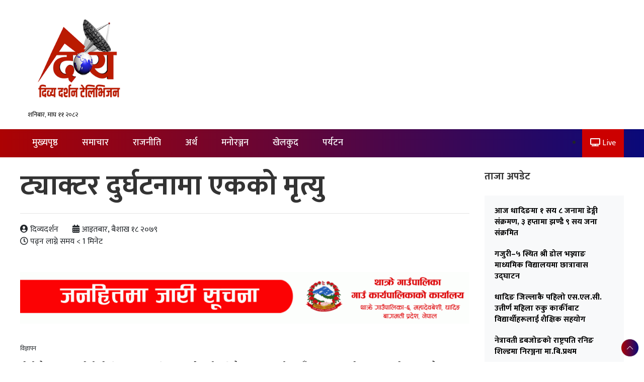

--- FILE ---
content_type: text/html; charset=UTF-8
request_url: https://edivyadarshantv.com/2022/05/01/45661/
body_size: 16510
content:
<!DOCTYPE html>
<html lang="en-US" style="margin-top: 0 !important;">
<head>
    <meta http-equiv="Content-Type" content="text/html; charset=utf-8">
        <meta http-equiv="X-UA-Compatible" content="IE=edge">
        <meta name="viewport" content="width=device-width, initial-scale=1.0">
        
        <title>ट्याक्टर दुर्घटनामा एकको मृत्यु</title>
                <link href="" type="image/x-icon" rel="icon">
        <link rel="profile" href="https://gmpg.org/xfn/11" />
        <link rel="pingback" href="https://edivyadarshantv.com/xmlrpc.php" />
        <!--[if lt IE 9]>
        <script src="https://edivyadarshantv.com/wp-content/themes/divyadarshan/js/html5.js" type="text/javascript"></script>
        <![endif]-->
            <link rel="stylesheet" href="https://cdn.jsdelivr.net/npm/bootstrap@4.6.0/dist/css/bootstrap.min.css" integrity="sha384-B0vP5xmATw1+K9KRQjQERJvTumQW0nPEzvF6L/Z6nronJ3oUOFUFpCjEUQouq2+l" crossorigin="anonymous">
            <link rel="stylesheet" href="https://cdn.jsdelivr.net/npm/uikit@3.6.11/dist/css/uikit.min.css" />
        
    <meta name='robots' content='index, follow, max-image-preview:large, max-snippet:-1, max-video-preview:-1' />

	<!-- This site is optimized with the Yoast SEO plugin v23.0 - https://yoast.com/wordpress/plugins/seo/ -->
	<link rel="canonical" href="https://edivyadarshantv.com/2022/05/01/45661/" />
	<meta property="og:locale" content="en_US" />
	<meta property="og:type" content="article" />
	<meta property="og:title" content="ट्याक्टर दुर्घटनामा एकको मृत्यु" />
	<meta property="og:description" content="डोटी,वैशाख १८ । डोटीको शिखर नगरपालिका–१ गरेपानी नजिकै ट्याक्टर दुर्घटना हुँदा एक जनाको ज्यान गएको छ । साथै एक जना गम्भीर घाइते भएका छन् ।  जिल्ला प्रहरी कार्यालय डोटीका अनुसार से१त ९२६४ नम्बरको ट्याक्टर दुर्घटना हुँदा धनगढी उपमहानगरपालिका–१ बस्ने ३४ वर्षीया प्रेमकुमार कठरियाको घटनास्थलमै मृत्यु भएको हो ।  त्यस्तै, गम्भीर घाइते हुनेमा डोटीकै शिखर नगरपालिका–२ की २२ वर्षीया कलावती बोगटी छन् । बोगटीको डोटीको राजपुरस्थित सुजड्ढ अस्पतालमा उपचार भइरहेको र स्वास्थ्य अवस्था सामान्य रहेको बताइएको छ ।  मृतकको शव पोष्टमार्टमका लागि डोटी जिल्ला अस्पताल ल्याइएको छ । शिखर नगरपालिका –१ कालागाडदेखि दिपायल आउने ..." />
	<meta property="og:url" content="https://edivyadarshantv.com/2022/05/01/45661/" />
	<meta property="og:site_name" content="Divya Darshan Television" />
	<meta property="article:publisher" content="https://www.facebook.com/divyadarshantelevion" />
	<meta property="article:published_time" content="2022-05-01T12:44:48+00:00" />
	<meta property="article:modified_time" content="2022-05-03T02:18:10+00:00" />
	<meta name="author" content="दिव्य दर्शन" />
	<meta name="twitter:card" content="summary_large_image" />
	<meta name="twitter:label1" content="Written by" />
	<meta name="twitter:data1" content="दिव्य दर्शन" />
	<script type="application/ld+json" class="yoast-schema-graph">{"@context":"https://schema.org","@graph":[{"@type":"Article","@id":"https://edivyadarshantv.com/2022/05/01/45661/#article","isPartOf":{"@id":"https://edivyadarshantv.com/2022/05/01/45661/"},"author":{"name":"दिव्य दर्शन","@id":"https://edivyadarshantv.com/#/schema/person/3cdac47b671a8c4042389460fc525077"},"headline":"ट्याक्टर दुर्घटनामा एकको मृत्यु","datePublished":"2022-05-01T12:44:48+00:00","dateModified":"2022-05-03T02:18:10+00:00","mainEntityOfPage":{"@id":"https://edivyadarshantv.com/2022/05/01/45661/"},"wordCount":0,"commentCount":0,"publisher":{"@id":"https://edivyadarshantv.com/#organization"},"image":{"@id":"https://edivyadarshantv.com/2022/05/01/45661/#primaryimage"},"thumbnailUrl":"","articleSection":["समाचार"],"inLanguage":"en-US","potentialAction":[{"@type":"CommentAction","name":"Comment","target":["https://edivyadarshantv.com/2022/05/01/45661/#respond"]}]},{"@type":"WebPage","@id":"https://edivyadarshantv.com/2022/05/01/45661/","url":"https://edivyadarshantv.com/2022/05/01/45661/","name":"ट्याक्टर दुर्घटनामा एकको मृत्यु","isPartOf":{"@id":"https://edivyadarshantv.com/#website"},"primaryImageOfPage":{"@id":"https://edivyadarshantv.com/2022/05/01/45661/#primaryimage"},"image":{"@id":"https://edivyadarshantv.com/2022/05/01/45661/#primaryimage"},"thumbnailUrl":"","datePublished":"2022-05-01T12:44:48+00:00","dateModified":"2022-05-03T02:18:10+00:00","breadcrumb":{"@id":"https://edivyadarshantv.com/2022/05/01/45661/#breadcrumb"},"inLanguage":"en-US","potentialAction":[{"@type":"ReadAction","target":["https://edivyadarshantv.com/2022/05/01/45661/"]}]},{"@type":"ImageObject","inLanguage":"en-US","@id":"https://edivyadarshantv.com/2022/05/01/45661/#primaryimage","url":"","contentUrl":""},{"@type":"BreadcrumbList","@id":"https://edivyadarshantv.com/2022/05/01/45661/#breadcrumb","itemListElement":[{"@type":"ListItem","position":1,"name":"Home","item":"https://edivyadarshantv.com/"},{"@type":"ListItem","position":2,"name":"ट्याक्टर दुर्घटनामा एकको मृत्यु"}]},{"@type":"WebSite","@id":"https://edivyadarshantv.com/#website","url":"https://edivyadarshantv.com/","name":"Divya Darshan Television","description":"","publisher":{"@id":"https://edivyadarshantv.com/#organization"},"potentialAction":[{"@type":"SearchAction","target":{"@type":"EntryPoint","urlTemplate":"https://edivyadarshantv.com/?s={search_term_string}"},"query-input":"required name=search_term_string"}],"inLanguage":"en-US"},{"@type":"Organization","@id":"https://edivyadarshantv.com/#organization","name":"Divya Darshan Television","url":"https://edivyadarshantv.com/","logo":{"@type":"ImageObject","inLanguage":"en-US","@id":"https://edivyadarshantv.com/#/schema/logo/image/","url":"https://edivyadarshantv.com/wp-content/uploads/2023/07/divya-darshan-television-dhading-nepal.png","contentUrl":"https://edivyadarshantv.com/wp-content/uploads/2023/07/divya-darshan-television-dhading-nepal.png","width":256,"height":256,"caption":"Divya Darshan Television"},"image":{"@id":"https://edivyadarshantv.com/#/schema/logo/image/"},"sameAs":["https://www.facebook.com/divyadarshantelevion"]},{"@type":"Person","@id":"https://edivyadarshantv.com/#/schema/person/3cdac47b671a8c4042389460fc525077","name":"दिव्य दर्शन","image":{"@type":"ImageObject","inLanguage":"en-US","@id":"https://edivyadarshantv.com/#/schema/person/image/","url":"https://secure.gravatar.com/avatar/7dcb2a0042603128689a943e69375182bc4714c6568bae75bcb0647fb0a3cbb5?s=96&d=mm&r=g","contentUrl":"https://secure.gravatar.com/avatar/7dcb2a0042603128689a943e69375182bc4714c6568bae75bcb0647fb0a3cbb5?s=96&d=mm&r=g","caption":"दिव्य दर्शन"},"sameAs":["http://localhost/belkotgadhikhabar"],"url":"https://edivyadarshantv.com/author/bkrgsite_admin/"}]}</script>
	<!-- / Yoast SEO plugin. -->


<link rel='dns-prefetch' href='//www.googletagmanager.com' />
<link rel="alternate" type="application/rss+xml" title="Divya Darshan Television &raquo; Feed" href="https://edivyadarshantv.com/feed/" />
<link rel="alternate" type="application/rss+xml" title="Divya Darshan Television &raquo; Comments Feed" href="https://edivyadarshantv.com/comments/feed/" />
<link rel="alternate" type="application/rss+xml" title="Divya Darshan Television &raquo; ट्याक्टर दुर्घटनामा एकको मृत्यु Comments Feed" href="https://edivyadarshantv.com/2022/05/01/45661/feed/" />
<link rel="alternate" title="oEmbed (JSON)" type="application/json+oembed" href="https://edivyadarshantv.com/wp-json/oembed/1.0/embed?url=https%3A%2F%2Fedivyadarshantv.com%2F2022%2F05%2F01%2F45661%2F" />
<link rel="alternate" title="oEmbed (XML)" type="text/xml+oembed" href="https://edivyadarshantv.com/wp-json/oembed/1.0/embed?url=https%3A%2F%2Fedivyadarshantv.com%2F2022%2F05%2F01%2F45661%2F&#038;format=xml" />
<style id='wp-img-auto-sizes-contain-inline-css' type='text/css'>
img:is([sizes=auto i],[sizes^="auto," i]){contain-intrinsic-size:3000px 1500px}
/*# sourceURL=wp-img-auto-sizes-contain-inline-css */
</style>
<style id='wp-emoji-styles-inline-css' type='text/css'>

	img.wp-smiley, img.emoji {
		display: inline !important;
		border: none !important;
		box-shadow: none !important;
		height: 1em !important;
		width: 1em !important;
		margin: 0 0.07em !important;
		vertical-align: -0.1em !important;
		background: none !important;
		padding: 0 !important;
	}
/*# sourceURL=wp-emoji-styles-inline-css */
</style>
<style id='wp-block-library-inline-css' type='text/css'>
:root{--wp-block-synced-color:#7a00df;--wp-block-synced-color--rgb:122,0,223;--wp-bound-block-color:var(--wp-block-synced-color);--wp-editor-canvas-background:#ddd;--wp-admin-theme-color:#007cba;--wp-admin-theme-color--rgb:0,124,186;--wp-admin-theme-color-darker-10:#006ba1;--wp-admin-theme-color-darker-10--rgb:0,107,160.5;--wp-admin-theme-color-darker-20:#005a87;--wp-admin-theme-color-darker-20--rgb:0,90,135;--wp-admin-border-width-focus:2px}@media (min-resolution:192dpi){:root{--wp-admin-border-width-focus:1.5px}}.wp-element-button{cursor:pointer}:root .has-very-light-gray-background-color{background-color:#eee}:root .has-very-dark-gray-background-color{background-color:#313131}:root .has-very-light-gray-color{color:#eee}:root .has-very-dark-gray-color{color:#313131}:root .has-vivid-green-cyan-to-vivid-cyan-blue-gradient-background{background:linear-gradient(135deg,#00d084,#0693e3)}:root .has-purple-crush-gradient-background{background:linear-gradient(135deg,#34e2e4,#4721fb 50%,#ab1dfe)}:root .has-hazy-dawn-gradient-background{background:linear-gradient(135deg,#faaca8,#dad0ec)}:root .has-subdued-olive-gradient-background{background:linear-gradient(135deg,#fafae1,#67a671)}:root .has-atomic-cream-gradient-background{background:linear-gradient(135deg,#fdd79a,#004a59)}:root .has-nightshade-gradient-background{background:linear-gradient(135deg,#330968,#31cdcf)}:root .has-midnight-gradient-background{background:linear-gradient(135deg,#020381,#2874fc)}:root{--wp--preset--font-size--normal:16px;--wp--preset--font-size--huge:42px}.has-regular-font-size{font-size:1em}.has-larger-font-size{font-size:2.625em}.has-normal-font-size{font-size:var(--wp--preset--font-size--normal)}.has-huge-font-size{font-size:var(--wp--preset--font-size--huge)}.has-text-align-center{text-align:center}.has-text-align-left{text-align:left}.has-text-align-right{text-align:right}.has-fit-text{white-space:nowrap!important}#end-resizable-editor-section{display:none}.aligncenter{clear:both}.items-justified-left{justify-content:flex-start}.items-justified-center{justify-content:center}.items-justified-right{justify-content:flex-end}.items-justified-space-between{justify-content:space-between}.screen-reader-text{border:0;clip-path:inset(50%);height:1px;margin:-1px;overflow:hidden;padding:0;position:absolute;width:1px;word-wrap:normal!important}.screen-reader-text:focus{background-color:#ddd;clip-path:none;color:#444;display:block;font-size:1em;height:auto;left:5px;line-height:normal;padding:15px 23px 14px;text-decoration:none;top:5px;width:auto;z-index:100000}html :where(.has-border-color){border-style:solid}html :where([style*=border-top-color]){border-top-style:solid}html :where([style*=border-right-color]){border-right-style:solid}html :where([style*=border-bottom-color]){border-bottom-style:solid}html :where([style*=border-left-color]){border-left-style:solid}html :where([style*=border-width]){border-style:solid}html :where([style*=border-top-width]){border-top-style:solid}html :where([style*=border-right-width]){border-right-style:solid}html :where([style*=border-bottom-width]){border-bottom-style:solid}html :where([style*=border-left-width]){border-left-style:solid}html :where(img[class*=wp-image-]){height:auto;max-width:100%}:where(figure){margin:0 0 1em}html :where(.is-position-sticky){--wp-admin--admin-bar--position-offset:var(--wp-admin--admin-bar--height,0px)}@media screen and (max-width:600px){html :where(.is-position-sticky){--wp-admin--admin-bar--position-offset:0px}}

/*# sourceURL=wp-block-library-inline-css */
</style><style id='wp-block-gallery-inline-css' type='text/css'>
.blocks-gallery-grid:not(.has-nested-images),.wp-block-gallery:not(.has-nested-images){display:flex;flex-wrap:wrap;list-style-type:none;margin:0;padding:0}.blocks-gallery-grid:not(.has-nested-images) .blocks-gallery-image,.blocks-gallery-grid:not(.has-nested-images) .blocks-gallery-item,.wp-block-gallery:not(.has-nested-images) .blocks-gallery-image,.wp-block-gallery:not(.has-nested-images) .blocks-gallery-item{display:flex;flex-direction:column;flex-grow:1;justify-content:center;margin:0 1em 1em 0;position:relative;width:calc(50% - 1em)}.blocks-gallery-grid:not(.has-nested-images) .blocks-gallery-image:nth-of-type(2n),.blocks-gallery-grid:not(.has-nested-images) .blocks-gallery-item:nth-of-type(2n),.wp-block-gallery:not(.has-nested-images) .blocks-gallery-image:nth-of-type(2n),.wp-block-gallery:not(.has-nested-images) .blocks-gallery-item:nth-of-type(2n){margin-right:0}.blocks-gallery-grid:not(.has-nested-images) .blocks-gallery-image figure,.blocks-gallery-grid:not(.has-nested-images) .blocks-gallery-item figure,.wp-block-gallery:not(.has-nested-images) .blocks-gallery-image figure,.wp-block-gallery:not(.has-nested-images) .blocks-gallery-item figure{align-items:flex-end;display:flex;height:100%;justify-content:flex-start;margin:0}.blocks-gallery-grid:not(.has-nested-images) .blocks-gallery-image img,.blocks-gallery-grid:not(.has-nested-images) .blocks-gallery-item img,.wp-block-gallery:not(.has-nested-images) .blocks-gallery-image img,.wp-block-gallery:not(.has-nested-images) .blocks-gallery-item img{display:block;height:auto;max-width:100%;width:auto}.blocks-gallery-grid:not(.has-nested-images) .blocks-gallery-image figcaption,.blocks-gallery-grid:not(.has-nested-images) .blocks-gallery-item figcaption,.wp-block-gallery:not(.has-nested-images) .blocks-gallery-image figcaption,.wp-block-gallery:not(.has-nested-images) .blocks-gallery-item figcaption{background:linear-gradient(0deg,#000000b3,#0000004d 70%,#0000);bottom:0;box-sizing:border-box;color:#fff;font-size:.8em;margin:0;max-height:100%;overflow:auto;padding:3em .77em .7em;position:absolute;text-align:center;width:100%;z-index:2}.blocks-gallery-grid:not(.has-nested-images) .blocks-gallery-image figcaption img,.blocks-gallery-grid:not(.has-nested-images) .blocks-gallery-item figcaption img,.wp-block-gallery:not(.has-nested-images) .blocks-gallery-image figcaption img,.wp-block-gallery:not(.has-nested-images) .blocks-gallery-item figcaption img{display:inline}.blocks-gallery-grid:not(.has-nested-images) figcaption,.wp-block-gallery:not(.has-nested-images) figcaption{flex-grow:1}.blocks-gallery-grid:not(.has-nested-images).is-cropped .blocks-gallery-image a,.blocks-gallery-grid:not(.has-nested-images).is-cropped .blocks-gallery-image img,.blocks-gallery-grid:not(.has-nested-images).is-cropped .blocks-gallery-item a,.blocks-gallery-grid:not(.has-nested-images).is-cropped .blocks-gallery-item img,.wp-block-gallery:not(.has-nested-images).is-cropped .blocks-gallery-image a,.wp-block-gallery:not(.has-nested-images).is-cropped .blocks-gallery-image img,.wp-block-gallery:not(.has-nested-images).is-cropped .blocks-gallery-item a,.wp-block-gallery:not(.has-nested-images).is-cropped .blocks-gallery-item img{flex:1;height:100%;object-fit:cover;width:100%}.blocks-gallery-grid:not(.has-nested-images).columns-1 .blocks-gallery-image,.blocks-gallery-grid:not(.has-nested-images).columns-1 .blocks-gallery-item,.wp-block-gallery:not(.has-nested-images).columns-1 .blocks-gallery-image,.wp-block-gallery:not(.has-nested-images).columns-1 .blocks-gallery-item{margin-right:0;width:100%}@media (min-width:600px){.blocks-gallery-grid:not(.has-nested-images).columns-3 .blocks-gallery-image,.blocks-gallery-grid:not(.has-nested-images).columns-3 .blocks-gallery-item,.wp-block-gallery:not(.has-nested-images).columns-3 .blocks-gallery-image,.wp-block-gallery:not(.has-nested-images).columns-3 .blocks-gallery-item{margin-right:1em;width:calc(33.33333% - .66667em)}.blocks-gallery-grid:not(.has-nested-images).columns-4 .blocks-gallery-image,.blocks-gallery-grid:not(.has-nested-images).columns-4 .blocks-gallery-item,.wp-block-gallery:not(.has-nested-images).columns-4 .blocks-gallery-image,.wp-block-gallery:not(.has-nested-images).columns-4 .blocks-gallery-item{margin-right:1em;width:calc(25% - .75em)}.blocks-gallery-grid:not(.has-nested-images).columns-5 .blocks-gallery-image,.blocks-gallery-grid:not(.has-nested-images).columns-5 .blocks-gallery-item,.wp-block-gallery:not(.has-nested-images).columns-5 .blocks-gallery-image,.wp-block-gallery:not(.has-nested-images).columns-5 .blocks-gallery-item{margin-right:1em;width:calc(20% - .8em)}.blocks-gallery-grid:not(.has-nested-images).columns-6 .blocks-gallery-image,.blocks-gallery-grid:not(.has-nested-images).columns-6 .blocks-gallery-item,.wp-block-gallery:not(.has-nested-images).columns-6 .blocks-gallery-image,.wp-block-gallery:not(.has-nested-images).columns-6 .blocks-gallery-item{margin-right:1em;width:calc(16.66667% - .83333em)}.blocks-gallery-grid:not(.has-nested-images).columns-7 .blocks-gallery-image,.blocks-gallery-grid:not(.has-nested-images).columns-7 .blocks-gallery-item,.wp-block-gallery:not(.has-nested-images).columns-7 .blocks-gallery-image,.wp-block-gallery:not(.has-nested-images).columns-7 .blocks-gallery-item{margin-right:1em;width:calc(14.28571% - .85714em)}.blocks-gallery-grid:not(.has-nested-images).columns-8 .blocks-gallery-image,.blocks-gallery-grid:not(.has-nested-images).columns-8 .blocks-gallery-item,.wp-block-gallery:not(.has-nested-images).columns-8 .blocks-gallery-image,.wp-block-gallery:not(.has-nested-images).columns-8 .blocks-gallery-item{margin-right:1em;width:calc(12.5% - .875em)}.blocks-gallery-grid:not(.has-nested-images).columns-1 .blocks-gallery-image:nth-of-type(1n),.blocks-gallery-grid:not(.has-nested-images).columns-1 .blocks-gallery-item:nth-of-type(1n),.blocks-gallery-grid:not(.has-nested-images).columns-2 .blocks-gallery-image:nth-of-type(2n),.blocks-gallery-grid:not(.has-nested-images).columns-2 .blocks-gallery-item:nth-of-type(2n),.blocks-gallery-grid:not(.has-nested-images).columns-3 .blocks-gallery-image:nth-of-type(3n),.blocks-gallery-grid:not(.has-nested-images).columns-3 .blocks-gallery-item:nth-of-type(3n),.blocks-gallery-grid:not(.has-nested-images).columns-4 .blocks-gallery-image:nth-of-type(4n),.blocks-gallery-grid:not(.has-nested-images).columns-4 .blocks-gallery-item:nth-of-type(4n),.blocks-gallery-grid:not(.has-nested-images).columns-5 .blocks-gallery-image:nth-of-type(5n),.blocks-gallery-grid:not(.has-nested-images).columns-5 .blocks-gallery-item:nth-of-type(5n),.blocks-gallery-grid:not(.has-nested-images).columns-6 .blocks-gallery-image:nth-of-type(6n),.blocks-gallery-grid:not(.has-nested-images).columns-6 .blocks-gallery-item:nth-of-type(6n),.blocks-gallery-grid:not(.has-nested-images).columns-7 .blocks-gallery-image:nth-of-type(7n),.blocks-gallery-grid:not(.has-nested-images).columns-7 .blocks-gallery-item:nth-of-type(7n),.blocks-gallery-grid:not(.has-nested-images).columns-8 .blocks-gallery-image:nth-of-type(8n),.blocks-gallery-grid:not(.has-nested-images).columns-8 .blocks-gallery-item:nth-of-type(8n),.wp-block-gallery:not(.has-nested-images).columns-1 .blocks-gallery-image:nth-of-type(1n),.wp-block-gallery:not(.has-nested-images).columns-1 .blocks-gallery-item:nth-of-type(1n),.wp-block-gallery:not(.has-nested-images).columns-2 .blocks-gallery-image:nth-of-type(2n),.wp-block-gallery:not(.has-nested-images).columns-2 .blocks-gallery-item:nth-of-type(2n),.wp-block-gallery:not(.has-nested-images).columns-3 .blocks-gallery-image:nth-of-type(3n),.wp-block-gallery:not(.has-nested-images).columns-3 .blocks-gallery-item:nth-of-type(3n),.wp-block-gallery:not(.has-nested-images).columns-4 .blocks-gallery-image:nth-of-type(4n),.wp-block-gallery:not(.has-nested-images).columns-4 .blocks-gallery-item:nth-of-type(4n),.wp-block-gallery:not(.has-nested-images).columns-5 .blocks-gallery-image:nth-of-type(5n),.wp-block-gallery:not(.has-nested-images).columns-5 .blocks-gallery-item:nth-of-type(5n),.wp-block-gallery:not(.has-nested-images).columns-6 .blocks-gallery-image:nth-of-type(6n),.wp-block-gallery:not(.has-nested-images).columns-6 .blocks-gallery-item:nth-of-type(6n),.wp-block-gallery:not(.has-nested-images).columns-7 .blocks-gallery-image:nth-of-type(7n),.wp-block-gallery:not(.has-nested-images).columns-7 .blocks-gallery-item:nth-of-type(7n),.wp-block-gallery:not(.has-nested-images).columns-8 .blocks-gallery-image:nth-of-type(8n),.wp-block-gallery:not(.has-nested-images).columns-8 .blocks-gallery-item:nth-of-type(8n){margin-right:0}}.blocks-gallery-grid:not(.has-nested-images) .blocks-gallery-image:last-child,.blocks-gallery-grid:not(.has-nested-images) .blocks-gallery-item:last-child,.wp-block-gallery:not(.has-nested-images) .blocks-gallery-image:last-child,.wp-block-gallery:not(.has-nested-images) .blocks-gallery-item:last-child{margin-right:0}.blocks-gallery-grid:not(.has-nested-images).alignleft,.blocks-gallery-grid:not(.has-nested-images).alignright,.wp-block-gallery:not(.has-nested-images).alignleft,.wp-block-gallery:not(.has-nested-images).alignright{max-width:420px;width:100%}.blocks-gallery-grid:not(.has-nested-images).aligncenter .blocks-gallery-item figure,.wp-block-gallery:not(.has-nested-images).aligncenter .blocks-gallery-item figure{justify-content:center}.wp-block-gallery:not(.is-cropped) .blocks-gallery-item{align-self:flex-start}figure.wp-block-gallery.has-nested-images{align-items:normal}.wp-block-gallery.has-nested-images figure.wp-block-image:not(#individual-image){margin:0;width:calc(50% - var(--wp--style--unstable-gallery-gap, 16px)/2)}.wp-block-gallery.has-nested-images figure.wp-block-image{box-sizing:border-box;display:flex;flex-direction:column;flex-grow:1;justify-content:center;max-width:100%;position:relative}.wp-block-gallery.has-nested-images figure.wp-block-image>a,.wp-block-gallery.has-nested-images figure.wp-block-image>div{flex-direction:column;flex-grow:1;margin:0}.wp-block-gallery.has-nested-images figure.wp-block-image img{display:block;height:auto;max-width:100%!important;width:auto}.wp-block-gallery.has-nested-images figure.wp-block-image figcaption,.wp-block-gallery.has-nested-images figure.wp-block-image:has(figcaption):before{bottom:0;left:0;max-height:100%;position:absolute;right:0}.wp-block-gallery.has-nested-images figure.wp-block-image:has(figcaption):before{backdrop-filter:blur(3px);content:"";height:100%;-webkit-mask-image:linear-gradient(0deg,#000 20%,#0000);mask-image:linear-gradient(0deg,#000 20%,#0000);max-height:40%;pointer-events:none}.wp-block-gallery.has-nested-images figure.wp-block-image figcaption{box-sizing:border-box;color:#fff;font-size:13px;margin:0;overflow:auto;padding:1em;text-align:center;text-shadow:0 0 1.5px #000}.wp-block-gallery.has-nested-images figure.wp-block-image figcaption::-webkit-scrollbar{height:12px;width:12px}.wp-block-gallery.has-nested-images figure.wp-block-image figcaption::-webkit-scrollbar-track{background-color:initial}.wp-block-gallery.has-nested-images figure.wp-block-image figcaption::-webkit-scrollbar-thumb{background-clip:padding-box;background-color:initial;border:3px solid #0000;border-radius:8px}.wp-block-gallery.has-nested-images figure.wp-block-image figcaption:focus-within::-webkit-scrollbar-thumb,.wp-block-gallery.has-nested-images figure.wp-block-image figcaption:focus::-webkit-scrollbar-thumb,.wp-block-gallery.has-nested-images figure.wp-block-image figcaption:hover::-webkit-scrollbar-thumb{background-color:#fffc}.wp-block-gallery.has-nested-images figure.wp-block-image figcaption{scrollbar-color:#0000 #0000;scrollbar-gutter:stable both-edges;scrollbar-width:thin}.wp-block-gallery.has-nested-images figure.wp-block-image figcaption:focus,.wp-block-gallery.has-nested-images figure.wp-block-image figcaption:focus-within,.wp-block-gallery.has-nested-images figure.wp-block-image figcaption:hover{scrollbar-color:#fffc #0000}.wp-block-gallery.has-nested-images figure.wp-block-image figcaption{will-change:transform}@media (hover:none){.wp-block-gallery.has-nested-images figure.wp-block-image figcaption{scrollbar-color:#fffc #0000}}.wp-block-gallery.has-nested-images figure.wp-block-image figcaption{background:linear-gradient(0deg,#0006,#0000)}.wp-block-gallery.has-nested-images figure.wp-block-image figcaption img{display:inline}.wp-block-gallery.has-nested-images figure.wp-block-image figcaption a{color:inherit}.wp-block-gallery.has-nested-images figure.wp-block-image.has-custom-border img{box-sizing:border-box}.wp-block-gallery.has-nested-images figure.wp-block-image.has-custom-border>a,.wp-block-gallery.has-nested-images figure.wp-block-image.has-custom-border>div,.wp-block-gallery.has-nested-images figure.wp-block-image.is-style-rounded>a,.wp-block-gallery.has-nested-images figure.wp-block-image.is-style-rounded>div{flex:1 1 auto}.wp-block-gallery.has-nested-images figure.wp-block-image.has-custom-border figcaption,.wp-block-gallery.has-nested-images figure.wp-block-image.is-style-rounded figcaption{background:none;color:inherit;flex:initial;margin:0;padding:10px 10px 9px;position:relative;text-shadow:none}.wp-block-gallery.has-nested-images figure.wp-block-image.has-custom-border:before,.wp-block-gallery.has-nested-images figure.wp-block-image.is-style-rounded:before{content:none}.wp-block-gallery.has-nested-images figcaption{flex-basis:100%;flex-grow:1;text-align:center}.wp-block-gallery.has-nested-images:not(.is-cropped) figure.wp-block-image:not(#individual-image){margin-bottom:auto;margin-top:0}.wp-block-gallery.has-nested-images.is-cropped figure.wp-block-image:not(#individual-image){align-self:inherit}.wp-block-gallery.has-nested-images.is-cropped figure.wp-block-image:not(#individual-image)>a,.wp-block-gallery.has-nested-images.is-cropped figure.wp-block-image:not(#individual-image)>div:not(.components-drop-zone){display:flex}.wp-block-gallery.has-nested-images.is-cropped figure.wp-block-image:not(#individual-image) a,.wp-block-gallery.has-nested-images.is-cropped figure.wp-block-image:not(#individual-image) img{flex:1 0 0%;height:100%;object-fit:cover;width:100%}.wp-block-gallery.has-nested-images.columns-1 figure.wp-block-image:not(#individual-image){width:100%}@media (min-width:600px){.wp-block-gallery.has-nested-images.columns-3 figure.wp-block-image:not(#individual-image){width:calc(33.33333% - var(--wp--style--unstable-gallery-gap, 16px)*.66667)}.wp-block-gallery.has-nested-images.columns-4 figure.wp-block-image:not(#individual-image){width:calc(25% - var(--wp--style--unstable-gallery-gap, 16px)*.75)}.wp-block-gallery.has-nested-images.columns-5 figure.wp-block-image:not(#individual-image){width:calc(20% - var(--wp--style--unstable-gallery-gap, 16px)*.8)}.wp-block-gallery.has-nested-images.columns-6 figure.wp-block-image:not(#individual-image){width:calc(16.66667% - var(--wp--style--unstable-gallery-gap, 16px)*.83333)}.wp-block-gallery.has-nested-images.columns-7 figure.wp-block-image:not(#individual-image){width:calc(14.28571% - var(--wp--style--unstable-gallery-gap, 16px)*.85714)}.wp-block-gallery.has-nested-images.columns-8 figure.wp-block-image:not(#individual-image){width:calc(12.5% - var(--wp--style--unstable-gallery-gap, 16px)*.875)}.wp-block-gallery.has-nested-images.columns-default figure.wp-block-image:not(#individual-image){width:calc(33.33% - var(--wp--style--unstable-gallery-gap, 16px)*.66667)}.wp-block-gallery.has-nested-images.columns-default figure.wp-block-image:not(#individual-image):first-child:nth-last-child(2),.wp-block-gallery.has-nested-images.columns-default figure.wp-block-image:not(#individual-image):first-child:nth-last-child(2)~figure.wp-block-image:not(#individual-image){width:calc(50% - var(--wp--style--unstable-gallery-gap, 16px)*.5)}.wp-block-gallery.has-nested-images.columns-default figure.wp-block-image:not(#individual-image):first-child:last-child{width:100%}}.wp-block-gallery.has-nested-images.alignleft,.wp-block-gallery.has-nested-images.alignright{max-width:420px;width:100%}.wp-block-gallery.has-nested-images.aligncenter{justify-content:center}
/*# sourceURL=https://edivyadarshantv.com/wp-includes/blocks/gallery/style.min.css */
</style>
<style id='wp-block-image-inline-css' type='text/css'>
.wp-block-image>a,.wp-block-image>figure>a{display:inline-block}.wp-block-image img{box-sizing:border-box;height:auto;max-width:100%;vertical-align:bottom}@media not (prefers-reduced-motion){.wp-block-image img.hide{visibility:hidden}.wp-block-image img.show{animation:show-content-image .4s}}.wp-block-image[style*=border-radius] img,.wp-block-image[style*=border-radius]>a{border-radius:inherit}.wp-block-image.has-custom-border img{box-sizing:border-box}.wp-block-image.aligncenter{text-align:center}.wp-block-image.alignfull>a,.wp-block-image.alignwide>a{width:100%}.wp-block-image.alignfull img,.wp-block-image.alignwide img{height:auto;width:100%}.wp-block-image .aligncenter,.wp-block-image .alignleft,.wp-block-image .alignright,.wp-block-image.aligncenter,.wp-block-image.alignleft,.wp-block-image.alignright{display:table}.wp-block-image .aligncenter>figcaption,.wp-block-image .alignleft>figcaption,.wp-block-image .alignright>figcaption,.wp-block-image.aligncenter>figcaption,.wp-block-image.alignleft>figcaption,.wp-block-image.alignright>figcaption{caption-side:bottom;display:table-caption}.wp-block-image .alignleft{float:left;margin:.5em 1em .5em 0}.wp-block-image .alignright{float:right;margin:.5em 0 .5em 1em}.wp-block-image .aligncenter{margin-left:auto;margin-right:auto}.wp-block-image :where(figcaption){margin-bottom:1em;margin-top:.5em}.wp-block-image.is-style-circle-mask img{border-radius:9999px}@supports ((-webkit-mask-image:none) or (mask-image:none)) or (-webkit-mask-image:none){.wp-block-image.is-style-circle-mask img{border-radius:0;-webkit-mask-image:url('data:image/svg+xml;utf8,<svg viewBox="0 0 100 100" xmlns="http://www.w3.org/2000/svg"><circle cx="50" cy="50" r="50"/></svg>');mask-image:url('data:image/svg+xml;utf8,<svg viewBox="0 0 100 100" xmlns="http://www.w3.org/2000/svg"><circle cx="50" cy="50" r="50"/></svg>');mask-mode:alpha;-webkit-mask-position:center;mask-position:center;-webkit-mask-repeat:no-repeat;mask-repeat:no-repeat;-webkit-mask-size:contain;mask-size:contain}}:root :where(.wp-block-image.is-style-rounded img,.wp-block-image .is-style-rounded img){border-radius:9999px}.wp-block-image figure{margin:0}.wp-lightbox-container{display:flex;flex-direction:column;position:relative}.wp-lightbox-container img{cursor:zoom-in}.wp-lightbox-container img:hover+button{opacity:1}.wp-lightbox-container button{align-items:center;backdrop-filter:blur(16px) saturate(180%);background-color:#5a5a5a40;border:none;border-radius:4px;cursor:zoom-in;display:flex;height:20px;justify-content:center;opacity:0;padding:0;position:absolute;right:16px;text-align:center;top:16px;width:20px;z-index:100}@media not (prefers-reduced-motion){.wp-lightbox-container button{transition:opacity .2s ease}}.wp-lightbox-container button:focus-visible{outline:3px auto #5a5a5a40;outline:3px auto -webkit-focus-ring-color;outline-offset:3px}.wp-lightbox-container button:hover{cursor:pointer;opacity:1}.wp-lightbox-container button:focus{opacity:1}.wp-lightbox-container button:focus,.wp-lightbox-container button:hover,.wp-lightbox-container button:not(:hover):not(:active):not(.has-background){background-color:#5a5a5a40;border:none}.wp-lightbox-overlay{box-sizing:border-box;cursor:zoom-out;height:100vh;left:0;overflow:hidden;position:fixed;top:0;visibility:hidden;width:100%;z-index:100000}.wp-lightbox-overlay .close-button{align-items:center;cursor:pointer;display:flex;justify-content:center;min-height:40px;min-width:40px;padding:0;position:absolute;right:calc(env(safe-area-inset-right) + 16px);top:calc(env(safe-area-inset-top) + 16px);z-index:5000000}.wp-lightbox-overlay .close-button:focus,.wp-lightbox-overlay .close-button:hover,.wp-lightbox-overlay .close-button:not(:hover):not(:active):not(.has-background){background:none;border:none}.wp-lightbox-overlay .lightbox-image-container{height:var(--wp--lightbox-container-height);left:50%;overflow:hidden;position:absolute;top:50%;transform:translate(-50%,-50%);transform-origin:top left;width:var(--wp--lightbox-container-width);z-index:9999999999}.wp-lightbox-overlay .wp-block-image{align-items:center;box-sizing:border-box;display:flex;height:100%;justify-content:center;margin:0;position:relative;transform-origin:0 0;width:100%;z-index:3000000}.wp-lightbox-overlay .wp-block-image img{height:var(--wp--lightbox-image-height);min-height:var(--wp--lightbox-image-height);min-width:var(--wp--lightbox-image-width);width:var(--wp--lightbox-image-width)}.wp-lightbox-overlay .wp-block-image figcaption{display:none}.wp-lightbox-overlay button{background:none;border:none}.wp-lightbox-overlay .scrim{background-color:#fff;height:100%;opacity:.9;position:absolute;width:100%;z-index:2000000}.wp-lightbox-overlay.active{visibility:visible}@media not (prefers-reduced-motion){.wp-lightbox-overlay.active{animation:turn-on-visibility .25s both}.wp-lightbox-overlay.active img{animation:turn-on-visibility .35s both}.wp-lightbox-overlay.show-closing-animation:not(.active){animation:turn-off-visibility .35s both}.wp-lightbox-overlay.show-closing-animation:not(.active) img{animation:turn-off-visibility .25s both}.wp-lightbox-overlay.zoom.active{animation:none;opacity:1;visibility:visible}.wp-lightbox-overlay.zoom.active .lightbox-image-container{animation:lightbox-zoom-in .4s}.wp-lightbox-overlay.zoom.active .lightbox-image-container img{animation:none}.wp-lightbox-overlay.zoom.active .scrim{animation:turn-on-visibility .4s forwards}.wp-lightbox-overlay.zoom.show-closing-animation:not(.active){animation:none}.wp-lightbox-overlay.zoom.show-closing-animation:not(.active) .lightbox-image-container{animation:lightbox-zoom-out .4s}.wp-lightbox-overlay.zoom.show-closing-animation:not(.active) .lightbox-image-container img{animation:none}.wp-lightbox-overlay.zoom.show-closing-animation:not(.active) .scrim{animation:turn-off-visibility .4s forwards}}@keyframes show-content-image{0%{visibility:hidden}99%{visibility:hidden}to{visibility:visible}}@keyframes turn-on-visibility{0%{opacity:0}to{opacity:1}}@keyframes turn-off-visibility{0%{opacity:1;visibility:visible}99%{opacity:0;visibility:visible}to{opacity:0;visibility:hidden}}@keyframes lightbox-zoom-in{0%{transform:translate(calc((-100vw + var(--wp--lightbox-scrollbar-width))/2 + var(--wp--lightbox-initial-left-position)),calc(-50vh + var(--wp--lightbox-initial-top-position))) scale(var(--wp--lightbox-scale))}to{transform:translate(-50%,-50%) scale(1)}}@keyframes lightbox-zoom-out{0%{transform:translate(-50%,-50%) scale(1);visibility:visible}99%{visibility:visible}to{transform:translate(calc((-100vw + var(--wp--lightbox-scrollbar-width))/2 + var(--wp--lightbox-initial-left-position)),calc(-50vh + var(--wp--lightbox-initial-top-position))) scale(var(--wp--lightbox-scale));visibility:hidden}}
/*# sourceURL=https://edivyadarshantv.com/wp-includes/blocks/image/style.min.css */
</style>
<style id='global-styles-inline-css' type='text/css'>
:root{--wp--preset--aspect-ratio--square: 1;--wp--preset--aspect-ratio--4-3: 4/3;--wp--preset--aspect-ratio--3-4: 3/4;--wp--preset--aspect-ratio--3-2: 3/2;--wp--preset--aspect-ratio--2-3: 2/3;--wp--preset--aspect-ratio--16-9: 16/9;--wp--preset--aspect-ratio--9-16: 9/16;--wp--preset--color--black: #000000;--wp--preset--color--cyan-bluish-gray: #abb8c3;--wp--preset--color--white: #ffffff;--wp--preset--color--pale-pink: #f78da7;--wp--preset--color--vivid-red: #cf2e2e;--wp--preset--color--luminous-vivid-orange: #ff6900;--wp--preset--color--luminous-vivid-amber: #fcb900;--wp--preset--color--light-green-cyan: #7bdcb5;--wp--preset--color--vivid-green-cyan: #00d084;--wp--preset--color--pale-cyan-blue: #8ed1fc;--wp--preset--color--vivid-cyan-blue: #0693e3;--wp--preset--color--vivid-purple: #9b51e0;--wp--preset--gradient--vivid-cyan-blue-to-vivid-purple: linear-gradient(135deg,rgb(6,147,227) 0%,rgb(155,81,224) 100%);--wp--preset--gradient--light-green-cyan-to-vivid-green-cyan: linear-gradient(135deg,rgb(122,220,180) 0%,rgb(0,208,130) 100%);--wp--preset--gradient--luminous-vivid-amber-to-luminous-vivid-orange: linear-gradient(135deg,rgb(252,185,0) 0%,rgb(255,105,0) 100%);--wp--preset--gradient--luminous-vivid-orange-to-vivid-red: linear-gradient(135deg,rgb(255,105,0) 0%,rgb(207,46,46) 100%);--wp--preset--gradient--very-light-gray-to-cyan-bluish-gray: linear-gradient(135deg,rgb(238,238,238) 0%,rgb(169,184,195) 100%);--wp--preset--gradient--cool-to-warm-spectrum: linear-gradient(135deg,rgb(74,234,220) 0%,rgb(151,120,209) 20%,rgb(207,42,186) 40%,rgb(238,44,130) 60%,rgb(251,105,98) 80%,rgb(254,248,76) 100%);--wp--preset--gradient--blush-light-purple: linear-gradient(135deg,rgb(255,206,236) 0%,rgb(152,150,240) 100%);--wp--preset--gradient--blush-bordeaux: linear-gradient(135deg,rgb(254,205,165) 0%,rgb(254,45,45) 50%,rgb(107,0,62) 100%);--wp--preset--gradient--luminous-dusk: linear-gradient(135deg,rgb(255,203,112) 0%,rgb(199,81,192) 50%,rgb(65,88,208) 100%);--wp--preset--gradient--pale-ocean: linear-gradient(135deg,rgb(255,245,203) 0%,rgb(182,227,212) 50%,rgb(51,167,181) 100%);--wp--preset--gradient--electric-grass: linear-gradient(135deg,rgb(202,248,128) 0%,rgb(113,206,126) 100%);--wp--preset--gradient--midnight: linear-gradient(135deg,rgb(2,3,129) 0%,rgb(40,116,252) 100%);--wp--preset--font-size--small: 13px;--wp--preset--font-size--medium: 20px;--wp--preset--font-size--large: 36px;--wp--preset--font-size--x-large: 42px;--wp--preset--spacing--20: 0.44rem;--wp--preset--spacing--30: 0.67rem;--wp--preset--spacing--40: 1rem;--wp--preset--spacing--50: 1.5rem;--wp--preset--spacing--60: 2.25rem;--wp--preset--spacing--70: 3.38rem;--wp--preset--spacing--80: 5.06rem;--wp--preset--shadow--natural: 6px 6px 9px rgba(0, 0, 0, 0.2);--wp--preset--shadow--deep: 12px 12px 50px rgba(0, 0, 0, 0.4);--wp--preset--shadow--sharp: 6px 6px 0px rgba(0, 0, 0, 0.2);--wp--preset--shadow--outlined: 6px 6px 0px -3px rgb(255, 255, 255), 6px 6px rgb(0, 0, 0);--wp--preset--shadow--crisp: 6px 6px 0px rgb(0, 0, 0);}:where(.is-layout-flex){gap: 0.5em;}:where(.is-layout-grid){gap: 0.5em;}body .is-layout-flex{display: flex;}.is-layout-flex{flex-wrap: wrap;align-items: center;}.is-layout-flex > :is(*, div){margin: 0;}body .is-layout-grid{display: grid;}.is-layout-grid > :is(*, div){margin: 0;}:where(.wp-block-columns.is-layout-flex){gap: 2em;}:where(.wp-block-columns.is-layout-grid){gap: 2em;}:where(.wp-block-post-template.is-layout-flex){gap: 1.25em;}:where(.wp-block-post-template.is-layout-grid){gap: 1.25em;}.has-black-color{color: var(--wp--preset--color--black) !important;}.has-cyan-bluish-gray-color{color: var(--wp--preset--color--cyan-bluish-gray) !important;}.has-white-color{color: var(--wp--preset--color--white) !important;}.has-pale-pink-color{color: var(--wp--preset--color--pale-pink) !important;}.has-vivid-red-color{color: var(--wp--preset--color--vivid-red) !important;}.has-luminous-vivid-orange-color{color: var(--wp--preset--color--luminous-vivid-orange) !important;}.has-luminous-vivid-amber-color{color: var(--wp--preset--color--luminous-vivid-amber) !important;}.has-light-green-cyan-color{color: var(--wp--preset--color--light-green-cyan) !important;}.has-vivid-green-cyan-color{color: var(--wp--preset--color--vivid-green-cyan) !important;}.has-pale-cyan-blue-color{color: var(--wp--preset--color--pale-cyan-blue) !important;}.has-vivid-cyan-blue-color{color: var(--wp--preset--color--vivid-cyan-blue) !important;}.has-vivid-purple-color{color: var(--wp--preset--color--vivid-purple) !important;}.has-black-background-color{background-color: var(--wp--preset--color--black) !important;}.has-cyan-bluish-gray-background-color{background-color: var(--wp--preset--color--cyan-bluish-gray) !important;}.has-white-background-color{background-color: var(--wp--preset--color--white) !important;}.has-pale-pink-background-color{background-color: var(--wp--preset--color--pale-pink) !important;}.has-vivid-red-background-color{background-color: var(--wp--preset--color--vivid-red) !important;}.has-luminous-vivid-orange-background-color{background-color: var(--wp--preset--color--luminous-vivid-orange) !important;}.has-luminous-vivid-amber-background-color{background-color: var(--wp--preset--color--luminous-vivid-amber) !important;}.has-light-green-cyan-background-color{background-color: var(--wp--preset--color--light-green-cyan) !important;}.has-vivid-green-cyan-background-color{background-color: var(--wp--preset--color--vivid-green-cyan) !important;}.has-pale-cyan-blue-background-color{background-color: var(--wp--preset--color--pale-cyan-blue) !important;}.has-vivid-cyan-blue-background-color{background-color: var(--wp--preset--color--vivid-cyan-blue) !important;}.has-vivid-purple-background-color{background-color: var(--wp--preset--color--vivid-purple) !important;}.has-black-border-color{border-color: var(--wp--preset--color--black) !important;}.has-cyan-bluish-gray-border-color{border-color: var(--wp--preset--color--cyan-bluish-gray) !important;}.has-white-border-color{border-color: var(--wp--preset--color--white) !important;}.has-pale-pink-border-color{border-color: var(--wp--preset--color--pale-pink) !important;}.has-vivid-red-border-color{border-color: var(--wp--preset--color--vivid-red) !important;}.has-luminous-vivid-orange-border-color{border-color: var(--wp--preset--color--luminous-vivid-orange) !important;}.has-luminous-vivid-amber-border-color{border-color: var(--wp--preset--color--luminous-vivid-amber) !important;}.has-light-green-cyan-border-color{border-color: var(--wp--preset--color--light-green-cyan) !important;}.has-vivid-green-cyan-border-color{border-color: var(--wp--preset--color--vivid-green-cyan) !important;}.has-pale-cyan-blue-border-color{border-color: var(--wp--preset--color--pale-cyan-blue) !important;}.has-vivid-cyan-blue-border-color{border-color: var(--wp--preset--color--vivid-cyan-blue) !important;}.has-vivid-purple-border-color{border-color: var(--wp--preset--color--vivid-purple) !important;}.has-vivid-cyan-blue-to-vivid-purple-gradient-background{background: var(--wp--preset--gradient--vivid-cyan-blue-to-vivid-purple) !important;}.has-light-green-cyan-to-vivid-green-cyan-gradient-background{background: var(--wp--preset--gradient--light-green-cyan-to-vivid-green-cyan) !important;}.has-luminous-vivid-amber-to-luminous-vivid-orange-gradient-background{background: var(--wp--preset--gradient--luminous-vivid-amber-to-luminous-vivid-orange) !important;}.has-luminous-vivid-orange-to-vivid-red-gradient-background{background: var(--wp--preset--gradient--luminous-vivid-orange-to-vivid-red) !important;}.has-very-light-gray-to-cyan-bluish-gray-gradient-background{background: var(--wp--preset--gradient--very-light-gray-to-cyan-bluish-gray) !important;}.has-cool-to-warm-spectrum-gradient-background{background: var(--wp--preset--gradient--cool-to-warm-spectrum) !important;}.has-blush-light-purple-gradient-background{background: var(--wp--preset--gradient--blush-light-purple) !important;}.has-blush-bordeaux-gradient-background{background: var(--wp--preset--gradient--blush-bordeaux) !important;}.has-luminous-dusk-gradient-background{background: var(--wp--preset--gradient--luminous-dusk) !important;}.has-pale-ocean-gradient-background{background: var(--wp--preset--gradient--pale-ocean) !important;}.has-electric-grass-gradient-background{background: var(--wp--preset--gradient--electric-grass) !important;}.has-midnight-gradient-background{background: var(--wp--preset--gradient--midnight) !important;}.has-small-font-size{font-size: var(--wp--preset--font-size--small) !important;}.has-medium-font-size{font-size: var(--wp--preset--font-size--medium) !important;}.has-large-font-size{font-size: var(--wp--preset--font-size--large) !important;}.has-x-large-font-size{font-size: var(--wp--preset--font-size--x-large) !important;}
/*# sourceURL=global-styles-inline-css */
</style>
<style id='core-block-supports-inline-css' type='text/css'>
.wp-block-gallery.wp-block-gallery-1{--wp--style--unstable-gallery-gap:var( --wp--style--gallery-gap-default, var( --gallery-block--gutter-size, var( --wp--style--block-gap, 0.5em ) ) );gap:var( --wp--style--gallery-gap-default, var( --gallery-block--gutter-size, var( --wp--style--block-gap, 0.5em ) ) );}.wp-block-gallery.wp-block-gallery-2{--wp--style--unstable-gallery-gap:var( --wp--style--gallery-gap-default, var( --gallery-block--gutter-size, var( --wp--style--block-gap, 0.5em ) ) );gap:var( --wp--style--gallery-gap-default, var( --gallery-block--gutter-size, var( --wp--style--block-gap, 0.5em ) ) );}
/*# sourceURL=core-block-supports-inline-css */
</style>

<style id='classic-theme-styles-inline-css' type='text/css'>
/*! This file is auto-generated */
.wp-block-button__link{color:#fff;background-color:#32373c;border-radius:9999px;box-shadow:none;text-decoration:none;padding:calc(.667em + 2px) calc(1.333em + 2px);font-size:1.125em}.wp-block-file__button{background:#32373c;color:#fff;text-decoration:none}
/*# sourceURL=/wp-includes/css/classic-themes.min.css */
</style>
<link rel='stylesheet' id='dokan-style-css' href='https://edivyadarshantv.com/wp-content/themes/divyadarshan/style.css' type='text/css' media='all' />
<link rel='stylesheet' id='wp-block-paragraph-css' href='https://edivyadarshantv.com/wp-includes/blocks/paragraph/style.min.css?ver=6.9' type='text/css' media='all' />

<!-- Google tag (gtag.js) snippet added by Site Kit -->
<!-- Google Analytics snippet added by Site Kit -->
<script type="text/javascript" src="https://www.googletagmanager.com/gtag/js?id=GT-NN6N38F" id="google_gtagjs-js" async></script>
<script type="text/javascript" id="google_gtagjs-js-after">
/* <![CDATA[ */
window.dataLayer = window.dataLayer || [];function gtag(){dataLayer.push(arguments);}
gtag("set","linker",{"domains":["edivyadarshantv.com"]});
gtag("js", new Date());
gtag("set", "developer_id.dZTNiMT", true);
gtag("config", "GT-NN6N38F");
//# sourceURL=google_gtagjs-js-after
/* ]]> */
</script>
<link rel="https://api.w.org/" href="https://edivyadarshantv.com/wp-json/" /><link rel="alternate" title="JSON" type="application/json" href="https://edivyadarshantv.com/wp-json/wp/v2/posts/45661" /><link rel="EditURI" type="application/rsd+xml" title="RSD" href="https://edivyadarshantv.com/xmlrpc.php?rsd" />
<meta name="generator" content="WordPress 6.9" />
<link rel='shortlink' href='https://edivyadarshantv.com/?p=45661' />
<meta name="generator" content="Site Kit by Google 1.170.0" /><link rel="icon" href="https://edivyadarshantv.com/wp-content/uploads/2023/07/divya-darshan-television-dhading-nepal-250x256.png" sizes="32x32" />
<link rel="icon" href="https://edivyadarshantv.com/wp-content/uploads/2023/07/divya-darshan-television-dhading-nepal-250x256.png" sizes="192x192" />
<link rel="apple-touch-icon" href="https://edivyadarshantv.com/wp-content/uploads/2023/07/divya-darshan-television-dhading-nepal-250x256.png" />
<meta name="msapplication-TileImage" content="https://edivyadarshantv.com/wp-content/uploads/2023/07/divya-darshan-television-dhading-nepal.png" />
     <script src="https://code.jquery.com/jquery-3.5.1.min.js" crossorigin="anonymous"></script>
    <script src="https://cdn.jsdelivr.net/npm/uikit@3.6.11/dist/js/uikit.min.js"></script>
    <script src="https://cdn.jsdelivr.net/npm/bootstrap@4.6.0/dist/js/bootstrap.min.js" integrity="sha384-+YQ4JLhjyBLPDQt//I+STsc9iw4uQqACwlvpslubQzn4u2UU2UFM80nGisd026JF" crossorigin="anonymous"></script>
    <script src="https://cdn.jsdelivr.net/npm/popper.js@1.16.1/dist/umd/popper.min.js" integrity="sha384-9/reFTGAW83EW2RDu2S0VKaIzap3H66lZH81PoYlFhbGU+6BZp6G7niu735Sk7lN" crossorigin="anonymous"></script>
   <script src="https://kit.fontawesome.com/8c15655ad2.js" crossorigin="anonymous"></script>
    <script src="https://cdn.jsdelivr.net/npm/uikit@3.6.11/dist/js/uikit-icons.min.js"></script>
    <script type='text/javascript' src='https://platform-api.sharethis.com/js/sharethis.js#property=64a97f98df473b0019d1b20d&product=sop' async='async'></script>
  <script>
      jQuery(document).ready(function() {
          jQuery('.dropdown-menu').addClass('rounded-0 m-0 p-0 bg-main');
          jQuery('.dropdown-item').addClass('font-weight-normal text-white');
          jQuery('.nepali-date-converter').addClass('float-left  mr-2');
          jQuery('.text-white p').addClass('text-white');
            $('.navbar .dropdown > a').click(function(){
            location.href = this.href;
            });
          $(window).scroll(function () {
            if ($(this).scrollTop() > 50) {
                $('#back-to-top').fadeIn();
            } else {
                $('#back-to-top').fadeOut();
            }
        });
        $('#back-to-top').click(function () {
            $('#back-to-top').tooltip('hide');
            $('body,html').animate({
                scrollTop: 0,
                behavior: 'smooth'
            }, 800);
            return false;
        });
        $('#back-to-top');             
if ( typeof jQuery === 'undefined' ) { throw new Error('jQuery is not loaded.'); }
            (function($, window){
                    $.lazy = function( elem ) {
                        $( elem ).each(function() {
                            if ( $(this).data('src') && $(this).data('src') !== false && $(this).is(':visible') )
                                if ( $(this).offset().top < ($(document).scrollTop() + $(window).innerHeight() + 100) )
                                    $(this).attr('src', $(this).data('src')).removeData('src');
                        });
                    }
                    $.fn.lazy = function() {
                        $this = this;
                        $(window).scroll(function() { $.lazy( $this ); });
                        $(function() { $.lazy( $this ); });
                    }
                    $(window).scroll(function() { $.lazy( 'img[lazy]' ) });
                    $(function() { $.lazy( 'img[lazy]' ); });
            })(jQuery, window);
            $('.lazy-load').lazy();
        });
  </script>   
</head>
<body class="wp-singular post-template-default single single-post postid-45661 single-format-standard wp-theme-divyadarshan">
    <section class="uk-padding-small">
        <div class="uk-container">
			
			<div uk-grid>
    <div class="uk-width-1-4">
				<div class="logo">
                        <a href="https://edivyadarshantv.com"><img src="https://edivyadarshantv.com/wp-content/themes/divyadarshan/assets/images/divya-darshan-television-dhading-nepal.png" alt="Logo of divyadarshan Khabar"></a>
                        <p class="small m-0">
                            शनिबार, माघ ११ २०८२ 
                        </p>
                    </div>
				</div>
    <div class="uk-width-3-4 uk-margin-top">
                                           <aside id="block-22" class="widget widget_block widget_media_image"></aside><aside id="block-23" class="widget widget_block widget_media_gallery">
<figure class="wp-block-gallery has-nested-images columns-default is-cropped wp-block-gallery-1 is-layout-flex wp-block-gallery-is-layout-flex">
<figure class="wp-block-image"><img decoding="async" src="blob:https://edivyadarshantv.com/c3e280fe-cf3c-48c3-8e18-126c7cbb2b61" alt=""/></figure>
</figure>
</aside>  
                                      </div>
</div>                
        </div>
    </section>
    <div style="z-index: 980;" uk-sticky="top: 500; bottom: #animation">
        <div class="bg-main">
            <div class="uk-container">
                


               <div class="twp-nav-left-content float-left twp-d-flex">
                <nav class="navbar navbar-expand-md navbar-light bg-faded p-0">
                    <button class="navbar-toggler" type="button" data-toggle="collapse" data-target="#bs4navbar" aria-controls="bs4navbar" aria-expanded="false">
                        <span class="navbar-toggler-icon"></span>
                    </button>
                    <div id="bs4navbar" class="collapse navbar-collapse"><ul id="menu-header-menu" class="navbar-nav mr-auto"><li id="menu-item-19147" class="menu-item menu-item-type-custom menu-item-object-custom menu-item-home menu-item-19147 nav-item"><a href="https://edivyadarshantv.com" class="nav-link">मुख्यपृष्ठ</a></li>
<li id="menu-item-19148" class="menu-item menu-item-type-taxonomy menu-item-object-category current-post-ancestor current-menu-parent current-post-parent menu-item-19148 nav-item"><a href="https://edivyadarshantv.com/category/news/" class="nav-link">समाचार</a></li>
<li id="menu-item-46173" class="menu-item menu-item-type-taxonomy menu-item-object-category menu-item-46173 nav-item"><a href="https://edivyadarshantv.com/category/politics/" class="nav-link">राजनीति</a></li>
<li id="menu-item-46170" class="menu-item menu-item-type-taxonomy menu-item-object-category menu-item-46170 nav-item"><a href="https://edivyadarshantv.com/category/eonomy/" class="nav-link">अर्थ</a></li>
<li id="menu-item-46171" class="menu-item menu-item-type-taxonomy menu-item-object-category menu-item-46171 nav-item"><a href="https://edivyadarshantv.com/category/entertainment/" class="nav-link">मनोरञ्जन</a></li>
<li id="menu-item-46172" class="menu-item menu-item-type-taxonomy menu-item-object-category menu-item-46172 nav-item"><a href="https://edivyadarshantv.com/category/sports/" class="nav-link">खेलकुद</a></li>
<li id="menu-item-46272" class="menu-item menu-item-type-taxonomy menu-item-object-category menu-item-46272 nav-item"><a href="https://edivyadarshantv.com/category/tourism/" class="nav-link">पर्यटन</a></li>
</ul></div> 
                   
               </nav>
</div>
  <div class="twp-nav-right-content float-right twp-d-flex">
    <ul style="margin:0; ">
        <li style="background: #c00; line-height: 40px;"><a href="https://edivyadarshantv.com/live/" class="nav-link" style="color: #fff;"><i class="fa fa-tv"></i> Live</a></li>
    </ul>
  </div>

            </div>
        </div>
    </div>
    
    <div class="mb-4"></div>
   
    <a id="back-to-top" href="#" class="position-fixed bg-main border uk-icon-button text-white" style="bottom: 10px; right: 10px;" role="button">
        <span uk-icon="chevron-up"></span>
    </a>
<div id="messagem1" style="display:none"></div>
<script type="text/javascript">
    function hideMessagem() {
        document.getElementById("messagem").style.display="none";
    }
    function showMessagem() {
        document.getElementById("messagem1").style.display="block";
    }
    function startTimer1() {
        var tim = window.setTimeout("hideMessagem()", 10000);  // 5000 milliseconds = 5 seconds
        var tim = window.setTimeout("showMessagem()", 1000);
    }
</script>
<style>
.cat-heading span:before {
    background: url(https://edivyadarshantv.com/wp-content/themes/divyadarshan/assets/images/back.jpg);
}
    #messagem{
        display:block;
        background:#fff;
        height:100%;
        width:100%;
        position:fixed;
        z-index:999999;
        top:0px;
        right:0px;
        left:0px;
        bottom:0px;
        text-align:center;   
        overflow: scroll;
    }
    .add-img img {
        margin: auto;
        padding: 5px;
        background: #fff;
        border: 4px double #444;
    }
    
    .add-img {
        display: inline-block;
        width: 100%;
        background: #ddd;
        padding: 30px;
        overflow: scroll;
    }
    .add-txt h1 {
        position: absolute;
        left: 10%;
        font-size: 17px;
        text-transform: uppercase;
        color: #797979;
    }
    .add-text a {
        line-height: 6px;
        background: #f00;
        position: relative;
        padding: 0 10px;
        color: #fff;
        font-weight: 900;
        font-family: inherit;
        letter-spacing: 2px;
        margin-bottom: 2px;
        border: 2px solid #fff;
    }
    
    .add-text h1 {
        position: absolute;
        left: 10%;
        font-size: 18px;
        line-height: 30px;
        color: #888;
    }
    .add-text {
        display: inline-block;
        width: 100%;
        position: relative;
    }
</style><section>
    <div class="uk-container">
        <div class="uk-grid-medium" uk-grid>
            <div class="uk-width-3-4@m mb-4">
                <div class="position-sticky" style="top: 0;">
                                            <h1 class="display-4 uk-text-bold">ट्याक्टर दुर्घटनामा एकको मृत्यु</h1>
                                            <hr>
                    <div class="uk-grid-small uk-flex-middle mb-4" uk-grid>
                        <div class="uk-width-1-2@m">
                            <ul class="list-inline">
                                <li class="list-inline-item mr-4">
                                    <i class="fas fa-user-circle" aria-hidden="true"></i>
                                        दिव्यदर्शन                                </li>
                                <li class="list-inline-item">
									<i class='fa fa-calendar'></i>
                                    आइतबार, बैशाख १८ २०७९                                </li>
                                <li class="list-inline-item">
                                    <i class='fa fa-clock-o'></i> पढ्न लाग्ने समय <span class="span-reading-time rt-reading-time"><span class="rt-label rt-prefix"></span> <span class="rt-time"> &lt; 1</span> <span class="rt-label rt-postfix"></span></span>मिनेट                                </li>
                            </ul>
                        </div>
                        <div class="uk-width-1-2@m">
                            <div class="uk-grid-medium uk-grid-divider" uk-grid>
                                
                                <div class="uk-width-expand">
                                    <div class="sharethis-inline-share-buttons"></div>
                                </div>
                            </div>
                        </div>
                    </div>
                    <div class="adds_menu">
                            
                                            </div>
                    <article id="post-45661" class="post-45661 post type-post status-publish format-standard has-post-thumbnail hentry category-news">
                        <div class="uk-inline uk-width-1-1 mb-4 bg-light">
                                                    </div>
                        <div class="adds_menu">
                        <aside id="block-21" class="widget widget_block widget_media_gallery">
<figure class="wp-block-gallery has-nested-images columns-default is-cropped wp-block-gallery-2 is-layout-flex wp-block-gallery-is-layout-flex">
<figure class="wp-block-image size-large"><img fetchpriority="high" decoding="async" width="1024" height="118" data-id="47270" src="https://edivyadarshantv.com/wp-content/uploads/2024/07/thakre-1-1024x118.gif" alt="" class="wp-image-47270" srcset="https://edivyadarshantv.com/wp-content/uploads/2024/07/thakre-1-1024x118.gif 1024w, https://edivyadarshantv.com/wp-content/uploads/2024/07/thakre-1-300x35.gif 300w, https://edivyadarshantv.com/wp-content/uploads/2024/07/thakre-1-768x89.gif 768w, https://edivyadarshantv.com/wp-content/uploads/2024/07/thakre-1-1536x178.gif 1536w" sizes="(max-width: 1024px) 100vw, 1024px" /></figure>
</figure>
</aside>                        </div>
                        <div class="content-area text-justify overflow-hidden">
    						
<p></p>



<p></p>                                      <div class="betn-add adds_menu">
                                             
                                      </div>
                                  



<p>डोटी,वैशाख १८ । डोटीको शिखर नगरपालिका–१ गरेपानी नजिकै ट्याक्टर दुर्घटना हुँदा एक जनाको ज्यान गएको छ । साथै एक जना गम्भीर घाइते भएका छन् ।</p>



<p>जिल्ला प्रहरी कार्यालय डोटीका अनुसार से१त ९२६४ नम्बरको ट्याक्टर दुर्घटना हुँदा धनगढी उपमहानगरपालिका–१ बस्ने ३४ वर्षीया प्रेमकुमार कठरियाको घटनास्थलमै मृत्यु भएको हो ।</p>



<p>त्यस्तै, गम्भीर घाइते हुनेमा डोटीकै शिखर नगरपालिका–२ की २२ वर्षीया कलावती बोगटी छन् । बोगटीको डोटीको राजपुरस्थित सुजड्ढ अस्पतालमा उपचार भइरहेको र स्वास्थ्य अवस्था सामान्य रहेको बताइएको छ ।</p>



<p>मृतकको शव पोष्टमार्टमका लागि डोटी जिल्ला अस्पताल ल्याइएको छ । शिखर नगरपालिका –१ कालागाडदेखि दिपायल आउने क्रममा ट्याक्टर दुर्घटना भएको बताइएको छ ।</p>
</p>                      
                        </div>
						
						<div class="cat-heading mb-4 position-relative">
                            <span class="uk-h4 m-0 uk-text-bold">
                                प्रतिक्रिया
                            </span>
                        </div>
                       

                        <div id="fb-root"></div>
<script async defer crossorigin="anonymous" src="https://connect.facebook.net/en_US/sdk.js#xfbml=1&version=v17.0&appId=1337137056896720&autoLogAppEvents=1" nonce="E0DVtzlp"></script>  <div class="fb-comments" data-href="https://edivyadarshantv.com/2022/05/01/45661" data-width="100%" data-numposts="5"></div>

                        
                                                
                            
                    </article>
                                    </div>
            </div>
            <div class="uk-width-1-4@m mb-4">
                
                    <div class="bg-white mb-4">
                            <span class="uk-h4 m-0 uk-text-bold">
        ताजा अपडेट
    </span>
</div>
<div class="card-body bg-light">
    <ul class="uk-list uk-list-large ht-70">
                <li>
            <div class="media">
                
                <div class="media-body">
                    <p class="uk-h5 m-0 uk-text-bold uk-link">
                        <a href="https://edivyadarshantv.com/2023/08/06/46526/">
                            आज धादिङमा १ सय ८ जनामा डेङ्गी संक्रमण, ३ हप्तामा झण्डै ९ सय जना संक्रमित                        </a>
                    </p>
                </div>
            </div>
        </li>
            <li>
            <div class="media">
                
                <div class="media-body">
                    <p class="uk-h5 m-0 uk-text-bold uk-link">
                        <a href="https://edivyadarshantv.com/2026/01/24/49273/">
                            गजुरी–५ स्थित श्री डोल भञ्ज्याङ माध्यमिक विद्यालयमा छात्रावास उद्घाटन                        </a>
                    </p>
                </div>
            </div>
        </li>
            <li>
            <div class="media">
                
                <div class="media-body">
                    <p class="uk-h5 m-0 uk-text-bold uk-link">
                        <a href="https://edivyadarshantv.com/2026/01/23/49259/">
                            धादिङ जिल्लाकै पहिलो एस.एल.सी. उत्तीर्ण महिला रुकु कार्कीबाट विद्यार्थीहरूलाई शैक्षिक सहयोग                        </a>
                    </p>
                </div>
            </div>
        </li>
            <li>
            <div class="media">
                
                <div class="media-body">
                    <p class="uk-h5 m-0 uk-text-bold uk-link">
                        <a href="https://edivyadarshantv.com/2026/01/23/49254/">
                            नेत्रावती डबजोङको राष्ट्रपति रनिङ शिल्डमा निरञ्जना मा.बि.प्रथम                        </a>
                    </p>
                </div>
            </div>
        </li>
            <li>
            <div class="media">
                
                <div class="media-body">
                    <p class="uk-h5 m-0 uk-text-bold uk-link">
                        <a href="https://edivyadarshantv.com/2026/01/22/49251/">
                            अचने मा.वि.को ६५औँ वार्षिकोत्सव तथा अभिभावक दिवस सोमबार आयोजना हुँदै                        </a>
                    </p>
                </div>
            </div>
        </li>
            <li>
            <div class="media">
                
                <div class="media-body">
                    <p class="uk-h5 m-0 uk-text-bold uk-link">
                        <a href="https://edivyadarshantv.com/2026/01/20/49248/">
                            डबजोङ दरबारमा प्रथम ऐतिहासिक मेला तथा विविध सांस्कृतिक कार्यक्रम आयोजना हुने-DDTV HD                        </a>
                    </p>
                </div>
            </div>
        </li>
            <li>
            <div class="media">
                
                <div class="media-body">
                    <p class="uk-h5 m-0 uk-text-bold uk-link">
                        <a href="https://edivyadarshantv.com/2026/01/13/49244/">
                            पुकुन आधारभूत विद्यालयका ५० जना विद्यार्थीलाई न्यानो कपडा वितरण                        </a>
                    </p>
                </div>
            </div>
        </li>
            <li>
            <div class="media">
                
                <div class="media-body">
                    <p class="uk-h5 m-0 uk-text-bold uk-link">
                        <a href="https://edivyadarshantv.com/2026/01/12/49233/">
                            गजुरी ८ को रिठ्ठावोटे आ.वि.का ७१ जना विद्यार्थीलाई न्यानो पोशाक वितरण                        </a>
                    </p>
                </div>
            </div>
        </li>
            <li>
            <div class="media">
                
                <div class="media-body">
                    <p class="uk-h5 m-0 uk-text-bold uk-link">
                        <a href="https://edivyadarshantv.com/2026/01/12/49230/">
                            सहिद स्मृति सञ्चार सहकारी संस्था लिमिटेडको १७औँ वार्षिक साधारणसभा सम्पन्न                         </a>
                    </p>
                </div>
            </div>
        </li>
            <li>
            <div class="media">
                
                <div class="media-body">
                    <p class="uk-h5 m-0 uk-text-bold uk-link">
                        <a href="https://edivyadarshantv.com/2026/01/10/49226/">
                            आयाम इङलिस स्कुलमा १५औँ खेल उत्सव–२०८२ सुरु, माघ २ गतेसम्म विविध खेलकुद                        </a>
                    </p>
                </div>
            </div>
        </li>
            <li>
            <div class="media">
                
                <div class="media-body">
                    <p class="uk-h5 m-0 uk-text-bold uk-link">
                        <a href="https://edivyadarshantv.com/2026/01/05/49216/">
                            गजुरी गाउँपालिकाको नवनिर्मित भवनको अध्यक्ष श्रेष्ठद्वारा निरीक्षण                        </a>
                    </p>
                </div>
            </div>
        </li>
        </ul>
</div>
<div class="adds_menu">
    </div>                    </div>
                
            </div>
        </div>
        </div>
    </div>
</section>
<style>
.wp-caption {
    max-width: 100%;
}
p {
    font-size: 20px;
    line-height: 27px;
    font-weight: 500;
    margin-top: 30px;
}
.featured_caption.uk-position-bottom.p-2.my-overlay.uk-light {
    background-color: #f6f8fa;
    padding: 15px;
    color: rgba(0,0,0,.48);
    font-style: italic;
    border-bottom: solid 1px rgba(0,0,0,.1);
}
</style>
<style>
    .content-area p {
        font-weight: 400;
        line-height: 35px;
        color: #000;
        margin-bottom: 20px;
        margin-top: 0;
    }
    em {
        color: #636363;
        font-style: italic;
    }
    blockquote {
        position: relative;
        width: 350px;
        float: left;
        margin-right: 20px;
        padding: 25px;
        margin-left: -50px;
        background: #efefef;
    }
    blockquote:before {content: "\f10d";font-family: fontawesome;font-size: 61px;position: absolute;color: #7777773b;top: -10px;left: 3px;}
    .w-img img {
        background: #fff;
        border-radius: 50%;
        padding: 10px;
        margin-right: 10px;
        float: left;
    }
</style>
<section class="uk-light uk-card-body card-body uk-padding bg-main footer px-0 pb-0">
    <div class="uk-container">
        
        <div class="uk-grid-medium" uk-grid>
            <div class="uk-width-1-3@m text-white">
                <h4 class="uk-h4 uk-text-bold uk-heading-bullet">
                    सम्पर्क
                </h4>
                                                       
<p>त्रिपुरा मिडिया प्रा.लि.द्वारा सञ्चालित<br><strong>दिव्य दर्शन टेलिभिजन</strong></p>



<p>धादिङ, बागमती, नेपाल<br>फोन: <a href="tel:+97710521260">०१०-५२१२६०</a><br>इमेल: <a href="mailto:news.ddtvdhading@gmail.com">news.ddtvdhading@gmail.com</a><br>वेब: <a href="https://edivyadarshantv.com/">www.edivyadarshantv.com</a></p>
                            </div>
            <div class="uk-width-2-3@m">
                <div class="uk-grid-medium" uk-grid>
                    <div class="uk-width-3-5@m">
                        <h2 class="uk-h4 uk-text-bold uk-heading-bullet">लिंक</h2>
                        <div class="uk-grid-medium uk-child-width-1-2@m" uk-grid>
                            <div>
                                <ul class="uk-list">
                                    <li>
                                        <a class="uk-h6 m-0 font-weight-bold" href="https://edivyadarshantv.com/category/opinion/">राजनीति </a>
                                    </li>
                                    <li>
                                        <a class="uk-h6 m-0 font-weight-bold" href="https://edivyadarshantv.com/tag/%e0%a4%a8%e0%a4%bf%e0%a4%b0%e0%a5%8d%e0%a4%b5%e0%a4%be%e0%a4%9a%e0%a4%a8/">अर्थ  </a>
                                    </li>
                                    <li>
                                        <a class="uk-h6 m-0 font-weight-bold" href="https://edivyadarshantv.com/category/education/">समाज  </a>
                                    </li>
                                    <li>
                                        <a class="uk-h6 m-0 font-weight-bold" href="">अपराध  </a>
                                    </li>
                                    <li>
                                        <a class="uk-h6 m-0 font-weight-bold" href="https://edivyadarshantv.com/tag/%e0%a4%a4%e0%a5%8d%e0%a4%b0%e0%a4%bf%e0%a4%b6%e0%a5%81%e0%a4%b2%e0%a5%80-%e0%a4%85%e0%a4%b8%e0%a5%8d%e0%a4%aa%e0%a4%a4%e0%a4%be%e0%a4%b2/">अन्तर्वार्ता  </a>
                                    </li>
                                    <li>
                                        <a class="uk-h6 m-0 font-weight-bold" href="https://edivyadarshantv.com/category/world/">विचार </a>
                                    </li>
                                </ul>
                            </div>
                            <div>
                                <ul class="uk-list">
                                    <li>
                                        <a class="uk-h6 m-0 font-weight-bold" href="">मनोरञ्जन</a>
                                    </li>
                                    <li>
                                        <a class="uk-h6 m-0 font-weight-bold" href="">खेलकुद  </a>
                                    </li>
                                    <li>
                                        <a class="uk-h6 m-0 font-weight-bold" href="https://edivyadarshantv.com/category/eonomy/">सूचना प्रविधि   </a>
                                    </li>
                                    <li>
                                        <a class="uk-h6 m-0 font-weight-bold" href="https://edivyadarshantv.com/category/tourism/">जीवनशैली</a>
                                    </li>
                                    <li>
                                        <a class="uk-h6 m-0 font-weight-bold" href="https://edivyadarshantv.com/category/lecture/">स्वास्थ्य </a>
                                    </li>
                                    <li>
                                        <a class="uk-h6 m-0 font-weight-bold" href="https://edivyadarshantv.com/category/health/">भिडियो</a>
                                    </li>
                                </ul>
                            </div>
                        </div>
                    </div>
                    <div class="uk-width-2-5@m text-white">
                        <h4 class="uk-h4 uk-text-bold uk-heading-bullet">
                            हाम्रो बारे
                        </h4>
                        <p>अध्यक्ष<br></p>
                        <h4 class="uk-h4 uk-text-bold uk-heading-bullet">
                            सामाजिक सञ्जाल
                        </h4>
                        <div class="mb-4">
                            <a href="https://www.facebook.com/divyadarshantelevion" class="uk-icon-button uk-margin-small-right shadow" uk-icon="facebook" target="_blank"></a>
                            <a href="" class="uk-icon-button  uk-margin-small-right shadow" uk-icon="twitter"></a>
                            <a href="" class="uk-icon-button shadow" uk-icon="youtube"></a>
                        </div>
                        
                    </div>
                </div>
            </div>
        </div>
    </div>
</section>
<div class="bg-main uk-padding-small uk-light">
    <div class="uk-container">
        <div class="uk-grid-medium" uk-grid>
            
            <div class="uk-width-12">
                <p class="uk-text-bold uk-text-center m-0 text-white uk-h6">
                    सर्वाधिकार &copy; 2026 दिव्यदर्शन टेलिभिजन. Powered by: <a href="http://trishuliweb.com">Trishuli Web</a>
                </p>
            </div>
        </div>
    </div>
</div>
<script type="speculationrules">
{"prefetch":[{"source":"document","where":{"and":[{"href_matches":"/*"},{"not":{"href_matches":["/wp-*.php","/wp-admin/*","/wp-content/uploads/*","/wp-content/*","/wp-content/plugins/*","/wp-content/themes/divyadarshan/*","/*\\?(.+)"]}},{"not":{"selector_matches":"a[rel~=\"nofollow\"]"}},{"not":{"selector_matches":".no-prefetch, .no-prefetch a"}}]},"eagerness":"conservative"}]}
</script>
<script id="wp-emoji-settings" type="application/json">
{"baseUrl":"https://s.w.org/images/core/emoji/17.0.2/72x72/","ext":".png","svgUrl":"https://s.w.org/images/core/emoji/17.0.2/svg/","svgExt":".svg","source":{"concatemoji":"https://edivyadarshantv.com/wp-includes/js/wp-emoji-release.min.js?ver=6.9"}}
</script>
<script type="module">
/* <![CDATA[ */
/*! This file is auto-generated */
const a=JSON.parse(document.getElementById("wp-emoji-settings").textContent),o=(window._wpemojiSettings=a,"wpEmojiSettingsSupports"),s=["flag","emoji"];function i(e){try{var t={supportTests:e,timestamp:(new Date).valueOf()};sessionStorage.setItem(o,JSON.stringify(t))}catch(e){}}function c(e,t,n){e.clearRect(0,0,e.canvas.width,e.canvas.height),e.fillText(t,0,0);t=new Uint32Array(e.getImageData(0,0,e.canvas.width,e.canvas.height).data);e.clearRect(0,0,e.canvas.width,e.canvas.height),e.fillText(n,0,0);const a=new Uint32Array(e.getImageData(0,0,e.canvas.width,e.canvas.height).data);return t.every((e,t)=>e===a[t])}function p(e,t){e.clearRect(0,0,e.canvas.width,e.canvas.height),e.fillText(t,0,0);var n=e.getImageData(16,16,1,1);for(let e=0;e<n.data.length;e++)if(0!==n.data[e])return!1;return!0}function u(e,t,n,a){switch(t){case"flag":return n(e,"\ud83c\udff3\ufe0f\u200d\u26a7\ufe0f","\ud83c\udff3\ufe0f\u200b\u26a7\ufe0f")?!1:!n(e,"\ud83c\udde8\ud83c\uddf6","\ud83c\udde8\u200b\ud83c\uddf6")&&!n(e,"\ud83c\udff4\udb40\udc67\udb40\udc62\udb40\udc65\udb40\udc6e\udb40\udc67\udb40\udc7f","\ud83c\udff4\u200b\udb40\udc67\u200b\udb40\udc62\u200b\udb40\udc65\u200b\udb40\udc6e\u200b\udb40\udc67\u200b\udb40\udc7f");case"emoji":return!a(e,"\ud83e\u1fac8")}return!1}function f(e,t,n,a){let r;const o=(r="undefined"!=typeof WorkerGlobalScope&&self instanceof WorkerGlobalScope?new OffscreenCanvas(300,150):document.createElement("canvas")).getContext("2d",{willReadFrequently:!0}),s=(o.textBaseline="top",o.font="600 32px Arial",{});return e.forEach(e=>{s[e]=t(o,e,n,a)}),s}function r(e){var t=document.createElement("script");t.src=e,t.defer=!0,document.head.appendChild(t)}a.supports={everything:!0,everythingExceptFlag:!0},new Promise(t=>{let n=function(){try{var e=JSON.parse(sessionStorage.getItem(o));if("object"==typeof e&&"number"==typeof e.timestamp&&(new Date).valueOf()<e.timestamp+604800&&"object"==typeof e.supportTests)return e.supportTests}catch(e){}return null}();if(!n){if("undefined"!=typeof Worker&&"undefined"!=typeof OffscreenCanvas&&"undefined"!=typeof URL&&URL.createObjectURL&&"undefined"!=typeof Blob)try{var e="postMessage("+f.toString()+"("+[JSON.stringify(s),u.toString(),c.toString(),p.toString()].join(",")+"));",a=new Blob([e],{type:"text/javascript"});const r=new Worker(URL.createObjectURL(a),{name:"wpTestEmojiSupports"});return void(r.onmessage=e=>{i(n=e.data),r.terminate(),t(n)})}catch(e){}i(n=f(s,u,c,p))}t(n)}).then(e=>{for(const n in e)a.supports[n]=e[n],a.supports.everything=a.supports.everything&&a.supports[n],"flag"!==n&&(a.supports.everythingExceptFlag=a.supports.everythingExceptFlag&&a.supports[n]);var t;a.supports.everythingExceptFlag=a.supports.everythingExceptFlag&&!a.supports.flag,a.supports.everything||((t=a.source||{}).concatemoji?r(t.concatemoji):t.wpemoji&&t.twemoji&&(r(t.twemoji),r(t.wpemoji)))});
//# sourceURL=https://edivyadarshantv.com/wp-includes/js/wp-emoji-loader.min.js
/* ]]> */
</script>
</body>
</html>

--- FILE ---
content_type: text/css
request_url: https://edivyadarshantv.com/wp-content/themes/divyadarshan/style.css
body_size: 964
content:
/*
Theme Name: Divya Darsha TV
Theme URI: http://www.edivyadarshatv.com
Author: Trishuli Web
Author URI: http://www.trishuliweb.com
Description: Commercial Template of divyadarsha for News Portal of Dhading
Licence: commercial
Version: 1.0.0
*/
@import url('https://fonts.googleapis.com/css?family=Mukta:300,400,500,600,700,800,900');
p {
    font-size: 18px;
    line-height: 28px;
    color: #000;
}
.bg-main {
    background: #ac0203;
    background: rgb(172,2,3);
    background: linear-gradient(90deg, rgba(172,2,3,1) 0%, rgba(9,9,121,1) 100%);

}
.bg-logo {
    background: #de297d;
}
.uk-h1, .uk-h2, .uk-h3, .uk-h4, .uk-h5, .uk-h6, h1, h2, h3, h4, h5, h6, body {
    font-family: 'Mukta', sans-serif;
}
.hard--back {
    background: #00671d;
}
.uk-link, a {
    color: #000;
}
.uk-link:hover, a:hover {
    color: #ac0203;
    text-decoration: none;
}
/*--------------------------------------------------------------
 # Menu
 --------------------------------------------------------------*/
.navbar-light .navbar-nav .nav-link {
    font-size: 18px;
    line-height: 55px;
    font-weight: 500;
    padding: 0 24px;
    color: #fff;
}
.navbar-light .navbar-nav .active>.nav-link, .navbar-light .navbar-nav .nav-link.active, .navbar-light .navbar-nav .nav-link.show, .navbar-light .navbar-nav .show>.nav-link {
    color: #fff;
    background: #ac0203;
}
.navbar-light .navbar-nav .nav-link:focus, .navbar-light .navbar-nav .nav-link:hover {
    color: #fff;
    background: #ac0203;
}
.dropdown-item:focus, .dropdown-item:hover {
    background-color: #ac0203;
}
/*--------------------------------------------------------------
 # Body
 --------------------------------------------------------------*/
 .my-overlay {
    background: linear-gradient(to bottom,rgba(0, 0, 0, 0)0%, rgba(0, 0, 0, 0.75)45% ,rgba(0, 0, 0, 0.97) 100%);
}
.main-border {
    border: 2px solid #003f74;
}
.cover {
    object-fit: cover;
}
.ht-150 img {
    height: 100px;
    width: 150px;
}
.ht-70 img {
    height: 70px;
    width: 70px;
}
.ht-270 img {
    height: 270px;
}
.ht-230 img {
    height: 230px;
}
.ht-380 img {
    height: 380px;
}
.ht-200 img {
    height: 200px;
}
.ht-100 img {
    height: 90px;
    width: 120px;
}
#myTab a.active {
    background: #e61d6f;
    color: #fff;
}
.myP img {
    margin-top: 20px;
}
.cat-heading {
    display: flex;
    align-items: center;
}
.cat-heading:after {
    content: "";
    flex: 1 1 auto;
    height: 1px;
    background-color: #000;
}
.lists li a {
    padding: 0 15px;
    background: #376c98;
    color: #fff;
    border-radius: 50px;
    transition: 500ms;
}
.lists li a:hover {
    background: #eb2c7b;
}
.ft-17 {
    font-size: 17px;
    line-height: 30px;
}
.ft-17 h4 {
    font-size: 16px;
}
.ft-18 {
    font-size: 18px;
}
.cat-heading a {
    color: #000;
}
.ads img {
    margin-bottom: 25px;
	width:100%;
}
@media all and (min-width: 992px) {
    .navbar .nav-item .dropdown-menu{  display:block; opacity: 0;  visibility: hidden; transition:.3s; margin-top:0;  }
    .navbar .dropdown-menu{ top:180%;  }
    .navbar .nav-item:hover .dropdown-menu{ transition: .3s; opacity:1; visibility:visible; top:100%; transform: rotateX(0deg); }
}
.footer p {
    font-size: 16px;
    line-height: 32px;
}
.logo img {
    max-width: 200px;
}

.betn-add {
    position: relative;
    padding-top: 30px;
}
.betn-add:before {
    content: "विज्ञापन";
    position: absolute;
    top: 0; left: 0;
    font-size: 12px;

}
.betn-add aside {
    display: inline-block;
    margin: 0 10px 15px 0;
}